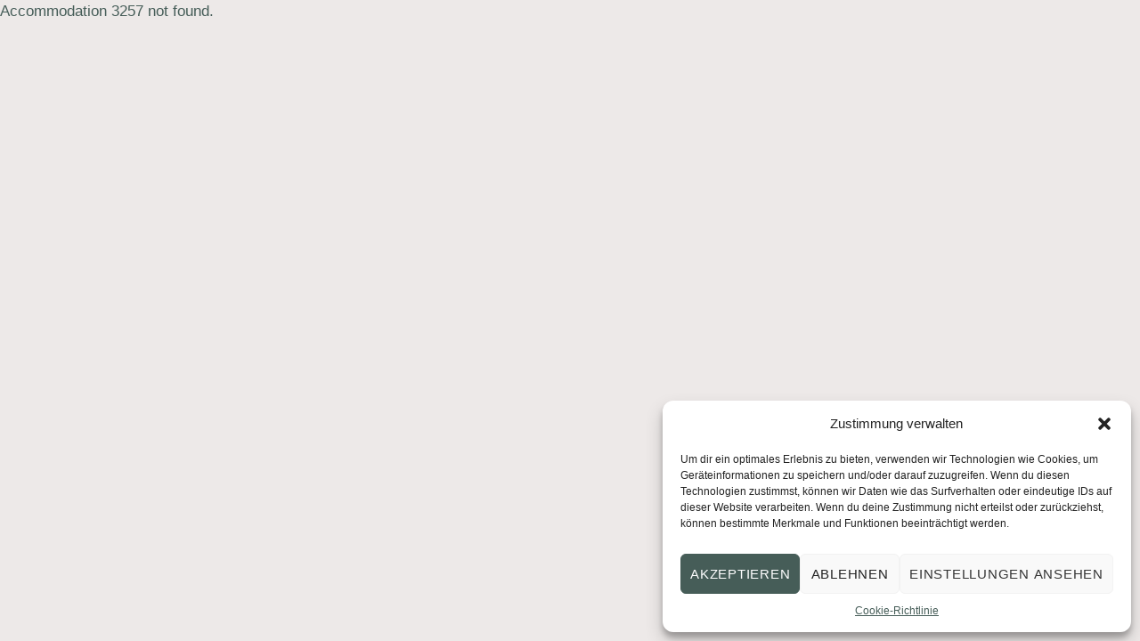

--- FILE ---
content_type: text/html; charset=UTF-8
request_url: https://landhaus-mueden.de/buchung-wildpark-mueden-paket/
body_size: 9962
content:
<!DOCTYPE html>
<html lang="de">
<head>
	<meta charset="UTF-8">
		<meta name='robots' content='index, follow, max-image-preview:large, max-snippet:-1, max-video-preview:-1' />

	<!-- This site is optimized with the Yoast SEO plugin v26.7 - https://yoast.com/wordpress/plugins/seo/ -->
	<title>Buchung Wildpark Müden Paket - Landhaus Müden</title>
	<link rel="canonical" href="https://landhaus-mueden.de/buchung-wildpark-mueden-paket/" />
	<meta property="og:locale" content="de_DE" />
	<meta property="og:type" content="article" />
	<meta property="og:title" content="Buchung Wildpark Müden Paket - Landhaus Müden" />
	<meta property="og:url" content="https://landhaus-mueden.de/buchung-wildpark-mueden-paket/" />
	<meta property="og:site_name" content="Landhaus Müden" />
	<meta property="article:publisher" content="https://www.facebook.com/landhausmueden" />
	<meta property="article:modified_time" content="2023-02-28T12:57:28+00:00" />
	<meta property="og:image" content="https://landhaus-mueden.de/wp-content/uploads/2023/01/cropped-IMGP7989_Aussenansicht_Landhaus_Mueden1080-scaled-1.jpg" />
	<meta property="og:image:width" content="1920" />
	<meta property="og:image:height" content="1080" />
	<meta property="og:image:type" content="image/jpeg" />
	<meta name="twitter:card" content="summary_large_image" />
	<script type="application/ld+json" class="yoast-schema-graph">{"@context":"https://schema.org","@graph":[{"@type":"WebPage","@id":"https://landhaus-mueden.de/buchung-wildpark-mueden-paket/","url":"https://landhaus-mueden.de/buchung-wildpark-mueden-paket/","name":"Buchung Wildpark Müden Paket - Landhaus Müden","isPartOf":{"@id":"https://landhaus-mueden.de/#website"},"datePublished":"2023-02-28T12:53:44+00:00","dateModified":"2023-02-28T12:57:28+00:00","breadcrumb":{"@id":"https://landhaus-mueden.de/buchung-wildpark-mueden-paket/#breadcrumb"},"inLanguage":"de","potentialAction":[{"@type":"ReadAction","target":["https://landhaus-mueden.de/buchung-wildpark-mueden-paket/"]}]},{"@type":"BreadcrumbList","@id":"https://landhaus-mueden.de/buchung-wildpark-mueden-paket/#breadcrumb","itemListElement":[{"@type":"ListItem","position":1,"name":"Startseite","item":"https://landhaus-mueden.de/"},{"@type":"ListItem","position":2,"name":"Buchung Wildpark Müden Paket"}]},{"@type":"WebSite","@id":"https://landhaus-mueden.de/#website","url":"https://landhaus-mueden.de/","name":"Landhaus Müden","description":"Das Landhaus in Müden in der Südheide der Lüneburger Heide","publisher":{"@id":"https://landhaus-mueden.de/#organization"},"potentialAction":[{"@type":"SearchAction","target":{"@type":"EntryPoint","urlTemplate":"https://landhaus-mueden.de/?s={search_term_string}"},"query-input":{"@type":"PropertyValueSpecification","valueRequired":true,"valueName":"search_term_string"}}],"inLanguage":"de"},{"@type":"Organization","@id":"https://landhaus-mueden.de/#organization","name":"Landhaus Müden","url":"https://landhaus-mueden.de/","logo":{"@type":"ImageObject","inLanguage":"de","@id":"https://landhaus-mueden.de/#/schema/logo/image/","url":"https://landhaus-mueden.de/wp-content/uploads/2022/01/cropped-Landhaus_Mueden_Final_RZ_Farbe_350_quadrat-3.png","contentUrl":"https://landhaus-mueden.de/wp-content/uploads/2022/01/cropped-Landhaus_Mueden_Final_RZ_Farbe_350_quadrat-3.png","width":352,"height":352,"caption":"Landhaus Müden"},"image":{"@id":"https://landhaus-mueden.de/#/schema/logo/image/"},"sameAs":["https://www.facebook.com/landhausmueden","https://www.instagram.com/landhausmueden"]}]}</script>
	<!-- / Yoast SEO plugin. -->


<link rel='dns-prefetch' href='//www.googletagmanager.com' />
<link rel='dns-prefetch' href='//use.fontawesome.com' />
<link rel="alternate" type="application/rss+xml" title="Landhaus Müden &raquo; Feed" href="https://landhaus-mueden.de/feed/" />
<link rel="alternate" type="application/rss+xml" title="Landhaus Müden &raquo; Kommentar-Feed" href="https://landhaus-mueden.de/comments/feed/" />
<link rel="alternate" title="oEmbed (JSON)" type="application/json+oembed" href="https://landhaus-mueden.de/wp-json/oembed/1.0/embed?url=https%3A%2F%2Flandhaus-mueden.de%2Fbuchung-wildpark-mueden-paket%2F" />
<link rel="alternate" title="oEmbed (XML)" type="text/xml+oembed" href="https://landhaus-mueden.de/wp-json/oembed/1.0/embed?url=https%3A%2F%2Flandhaus-mueden.de%2Fbuchung-wildpark-mueden-paket%2F&#038;format=xml" />
<style id='wp-img-auto-sizes-contain-inline-css'>
img:is([sizes=auto i],[sizes^="auto," i]){contain-intrinsic-size:3000px 1500px}
/*# sourceURL=wp-img-auto-sizes-contain-inline-css */
</style>
<style id='cf-frontend-style-inline-css'>
@font-face {
	font-family: 'LandhausMüden_Head';
	font-weight: 100;
	font-display: auto;
	src: url('https://landhaus-mueden.de/wp-content/uploads/2022/01/autography-webfont.woff2') format('woff2'),
		url('https://landhaus-mueden.de/wp-content/uploads/2022/01/autography-webfont.woff') format('woff'),
		url('https://landhaus-mueden.de/wp-content/uploads/2022/01/Autography.otf') format('OpenType');
}
/*# sourceURL=cf-frontend-style-inline-css */
</style>
<style id='classic-theme-styles-inline-css'>
/*! This file is auto-generated */
.wp-block-button__link{color:#fff;background-color:#32373c;border-radius:9999px;box-shadow:none;text-decoration:none;padding:calc(.667em + 2px) calc(1.333em + 2px);font-size:1.125em}.wp-block-file__button{background:#32373c;color:#fff;text-decoration:none}
/*# sourceURL=/wp-includes/css/classic-themes.min.css */
</style>
<link rel='stylesheet' id='wpo_min-header-0-css' href='https://landhaus-mueden.de/wp-content/cache/wpo-minify/1767089197/assets/wpo-minify-header-dc8f68b0.min.css' media='all' />
<script src="https://landhaus-mueden.de/wp-content/cache/wpo-minify/1767089197/assets/wpo-minify-header-7bb70e4b.min.js" id="wpo_min-header-0-js"></script>

<!-- Google Tag (gtac.js) durch Site-Kit hinzugefügt -->

<!-- Von Site Kit hinzugefügtes Google-Analytics-Snippet -->
<script src="https://www.googletagmanager.com/gtag/js?id=G-L1SZWGKJNV" id="google_gtagjs-js" async></script>
<script id="google_gtagjs-js-after">
window.dataLayer = window.dataLayer || [];function gtag(){dataLayer.push(arguments);}
gtag("set","linker",{"domains":["landhaus-mueden.de"]});
gtag("js", new Date());
gtag("set", "developer_id.dZTNiMT", true);
gtag("config", "G-L1SZWGKJNV");
//# sourceURL=google_gtagjs-js-after
</script>

<!-- Das Snippet mit dem schließenden Google-Tag (gtag.js) wurde von Site Kit hinzugefügt -->
<link rel="https://api.w.org/" href="https://landhaus-mueden.de/wp-json/" /><link rel="alternate" title="JSON" type="application/json" href="https://landhaus-mueden.de/wp-json/wp/v2/pages/11175" /><link rel="EditURI" type="application/rsd+xml" title="RSD" href="https://landhaus-mueden.de/xmlrpc.php?rsd" />
<meta name="generator" content="Site Kit by Google 1.140.0" /><link rel="stylesheet" href="https://easy-booking.at/plugins/global/_css/ebGlobal.css" type="text/css" media="screen" />
<link rel="stylesheet" type="text/css" media="screen" href="https://ajax.googleapis.com/ajax/libs/jqueryui/1.9.2/themes/base/jquery-ui.css" />
<script src="https://ajax.googleapis.com/ajax/libs/jquery/1.9.1/jquery.min.js"></script>
<script src="https://ajax.googleapis.com/ajax/libs/jqueryui/1.10.2/jquery-ui.min.js"></script>
<script src="https://ajax.googleapis.com/ajax/libs/jqueryui/1.10.2/i18n/jquery-ui-i18n.min.js"></script>
<script src="https://easy-booking.at/plugins/smallsearch/ebSmallsearch.js"></script>
			<style>.cmplz-hidden {
					display: none !important;
				}</style><meta name="generator" content="Elementor 3.21.8; features: e_optimized_assets_loading, e_optimized_css_loading, additional_custom_breakpoints; settings: css_print_method-external, google_font-enabled, font_display-auto">
        <style type="text/css">
                        .site-title,
            .site-description {
                position: absolute;
                clip: rect(1px, 1px, 1px, 1px);
            }

                    </style>
		<style id="custom-background-css">
body.custom-background { background-color: #ede9e8; }
</style>
	<link rel="icon" href="https://landhaus-mueden.de/wp-content/uploads/2022/01/cropped-cropped-Landhaus_Mueden_Final_RZ_Farbe_350_quadrat-32x32.png" sizes="32x32" />
<link rel="icon" href="https://landhaus-mueden.de/wp-content/uploads/2022/01/cropped-cropped-Landhaus_Mueden_Final_RZ_Farbe_350_quadrat-192x192.png" sizes="192x192" />
<link rel="apple-touch-icon" href="https://landhaus-mueden.de/wp-content/uploads/2022/01/cropped-cropped-Landhaus_Mueden_Final_RZ_Farbe_350_quadrat-180x180.png" />
<meta name="msapplication-TileImage" content="https://landhaus-mueden.de/wp-content/uploads/2022/01/cropped-cropped-Landhaus_Mueden_Final_RZ_Farbe_350_quadrat-270x270.png" />
		<style id="wp-custom-css">
				
body, button, .edit-link .post-edit-link, input, select, optgroup, textarea {color: #465D58;}

.header-dropdown-toggle {
	background: #94387c;}

a{color: #94387c;}

.widget-title{color: white;}

.front-page-sidebar-wrapper .widget_mphb_search_availability_widget .mphb_widget_search-submit-button-wrapper input {background: #94387c;}

.main-navigation {
	color: #465D58;}

.datepick .datepick-cmd-next:hover:not(.datepick-disabled), .datepick .datepick-cmd-prev:hover:not(.datepick-disabled) .site-header .header-dropdown-toggle:focus, 
.site-header .header-dropdown-toggle:hover {
  background-color: #faf7f2;
	color: #94387c;}

.datepick .datepick-cmd-next, .datepick .datepick-cmd-prev {
	color: #94387c;}


 .description{
	color: #575756;}

.site-header .header-dropdown-toggle:hover {
  background-color: #faf7f2;
	color: #94387c;}

.site-footer {
  color: #fff;
	background-color: #575756;}

.footer-widgets p {
	line-height: 1.5;}

.site-header .header-dropdown-content {
	padding: 250px 50px 50px;}


input[type="text"]{color: #575756;}


button::-moz-focus-inner, .edit-link .post-edit-link::-moz-focus-inner, [type="button"]::-moz-focus-inner, [type="reset"]::-moz-focus-inner, [type="submit"]::-moz-focus-inner {

    border-style: none;
    padding: 0;
}


.edit-link .post-edit-link, input[type="button"], input[type="reset"], input[type="submit"], .button, .stratum-advanced-posts.layout-carousel .swiper-container .swiper-slide .stratum-advanced-posts__read-more a, .more-link {
	color: #94387c;}

button{color: white;}

.front-page-header .front-page-slider-slide .title {color: #94387c }


.stratum-testimonial-carousel .swiper-slide .stratum-testimonial-carousel__wrapper .stratum-testimonial-carousel__footer > img {

	border-radius: 0%;}


.type-mphb_room_type ul.flex-direction-nav .flex-nav-prev a svg {
  fill: #94387c;
}

.footer-widgets a {
	color: white;}


input[type="text"], input[type="email"], input[type="url"], input[type="password"], input[type="search"], input[type="number"], input[type="tel"], input[type="range"], input[type="date"], input[type="month"], input[type="week"], input[type="time"], input[type="datetime"], input[type="datetime-local"], input[type="color"], textarea, select{ color: #465D58;}

.mphb_sc_rooms-wrapper.slider .type-mphb_room_type .mphb-room-type-title
{font-family: Source Serif Pro;
text-transform: uppercase;
font-size: 15px;
line-height: 1.5;
	text-transform: uppercase;}

.site-header{letter-spacing: 0.05em;}

body.page-has-thumbnail .page-header-wrapper .scroll-to-content-button svg {
  fill: #94387c;
}


.main-navigation .primary-menu > ul > li > a, .main-navigation .primary-menu > li > a {
	font-size: 27px;}


.main-navigation .primary-menu > li > a:not(:last-child) {
  margin-bottom: 0px;
}
.front-page-header::after {
  position: absolute;
	background: #e8e8e8d6;}

.site-header .header-dropdown-toggle.toggled-on {
    background-repeat: no-repeat;
  background-position: center;
}





.edit-link .post-edit-link, input[type="button"], input[type="reset"], input[type="submit"], .button, .stratum-advanced-posts.layout-carousel .swiper-container .swiper-slide .stratum-advanced-posts__read-more a, .more-link {
	color: #ffff;}


body, button, .edit-link .post-edit-link, input, select, optgroup, textarea {	font-family: "Source Serif Pro", sans-serif;}

.front-page-sidebar-wrapper .widget_mphb_search_availability_widget .mphb_widget_search-submit-button-wrapper input {
  color: white;
}

body, button, .edit-link .post-edit-link, input, select, optgroup, textarea {
	line-height: 1.5;}

.stratum-testimonial-carousel__heading {
	color: #94387c;}



.ectbe-evt-img {
	width: 40%;}

.tribe-events-notices li, .tribe-events-notices ul, .tribe-events-single-event-title {
	font-size: 45px;}

.tribe-events-schedule h2 {
  margin-bottom: var(--tec-spacer-1);
  margin-right: var(--tec-spacer-1);
  order: 0;
  width: 100%;
	font-size: 25px;}

.tribe-events-meta-group .tribe-events-single-section-title{
	width: 100%;
font-size: 45px}

.tribe-common button {
	padding: 5px;}

.tribe-events .tribe-events-calendar-list__event-title-link {
	color: #94387c;}



.tribe-events-event-meta.primary, .tribe-events-event-meta.secondary {
    width: 100%;
}

// Anpassung easybooking
.ebContainer .cicolors {
	color: white !important;}

.EBCTG-flexslider { 
border-right: none !important; 
border-bottom: none !important; 
} 

.elementor-heading-title{ font-weight: 100;}		</style>
			<meta name="viewport" content="width=device-width, initial-scale=1.0, viewport-fit=cover" /><style id='global-styles-inline-css'>
:root{--wp--preset--aspect-ratio--square: 1;--wp--preset--aspect-ratio--4-3: 4/3;--wp--preset--aspect-ratio--3-4: 3/4;--wp--preset--aspect-ratio--3-2: 3/2;--wp--preset--aspect-ratio--2-3: 2/3;--wp--preset--aspect-ratio--16-9: 16/9;--wp--preset--aspect-ratio--9-16: 9/16;--wp--preset--color--black: #000000;--wp--preset--color--cyan-bluish-gray: #abb8c3;--wp--preset--color--white: #ffffff;--wp--preset--color--pale-pink: #f78da7;--wp--preset--color--vivid-red: #cf2e2e;--wp--preset--color--luminous-vivid-orange: #ff6900;--wp--preset--color--luminous-vivid-amber: #fcb900;--wp--preset--color--light-green-cyan: #7bdcb5;--wp--preset--color--vivid-green-cyan: #00d084;--wp--preset--color--pale-cyan-blue: #8ed1fc;--wp--preset--color--vivid-cyan-blue: #0693e3;--wp--preset--color--vivid-purple: #9b51e0;--wp--preset--color--color-1: #fc9285;--wp--preset--color--color-2: #455d58;--wp--preset--color--color-3: #dadfde;--wp--preset--color--color-4: #faf7f2;--wp--preset--gradient--vivid-cyan-blue-to-vivid-purple: linear-gradient(135deg,rgb(6,147,227) 0%,rgb(155,81,224) 100%);--wp--preset--gradient--light-green-cyan-to-vivid-green-cyan: linear-gradient(135deg,rgb(122,220,180) 0%,rgb(0,208,130) 100%);--wp--preset--gradient--luminous-vivid-amber-to-luminous-vivid-orange: linear-gradient(135deg,rgb(252,185,0) 0%,rgb(255,105,0) 100%);--wp--preset--gradient--luminous-vivid-orange-to-vivid-red: linear-gradient(135deg,rgb(255,105,0) 0%,rgb(207,46,46) 100%);--wp--preset--gradient--very-light-gray-to-cyan-bluish-gray: linear-gradient(135deg,rgb(238,238,238) 0%,rgb(169,184,195) 100%);--wp--preset--gradient--cool-to-warm-spectrum: linear-gradient(135deg,rgb(74,234,220) 0%,rgb(151,120,209) 20%,rgb(207,42,186) 40%,rgb(238,44,130) 60%,rgb(251,105,98) 80%,rgb(254,248,76) 100%);--wp--preset--gradient--blush-light-purple: linear-gradient(135deg,rgb(255,206,236) 0%,rgb(152,150,240) 100%);--wp--preset--gradient--blush-bordeaux: linear-gradient(135deg,rgb(254,205,165) 0%,rgb(254,45,45) 50%,rgb(107,0,62) 100%);--wp--preset--gradient--luminous-dusk: linear-gradient(135deg,rgb(255,203,112) 0%,rgb(199,81,192) 50%,rgb(65,88,208) 100%);--wp--preset--gradient--pale-ocean: linear-gradient(135deg,rgb(255,245,203) 0%,rgb(182,227,212) 50%,rgb(51,167,181) 100%);--wp--preset--gradient--electric-grass: linear-gradient(135deg,rgb(202,248,128) 0%,rgb(113,206,126) 100%);--wp--preset--gradient--midnight: linear-gradient(135deg,rgb(2,3,129) 0%,rgb(40,116,252) 100%);--wp--preset--font-size--small: 13px;--wp--preset--font-size--medium: 20px;--wp--preset--font-size--large: 36px;--wp--preset--font-size--x-large: 42px;--wp--preset--spacing--20: 0.44rem;--wp--preset--spacing--30: 0.67rem;--wp--preset--spacing--40: 1rem;--wp--preset--spacing--50: 1.5rem;--wp--preset--spacing--60: 2.25rem;--wp--preset--spacing--70: 3.38rem;--wp--preset--spacing--80: 5.06rem;--wp--preset--shadow--natural: 6px 6px 9px rgba(0, 0, 0, 0.2);--wp--preset--shadow--deep: 12px 12px 50px rgba(0, 0, 0, 0.4);--wp--preset--shadow--sharp: 6px 6px 0px rgba(0, 0, 0, 0.2);--wp--preset--shadow--outlined: 6px 6px 0px -3px rgb(255, 255, 255), 6px 6px rgb(0, 0, 0);--wp--preset--shadow--crisp: 6px 6px 0px rgb(0, 0, 0);}:where(.is-layout-flex){gap: 0.5em;}:where(.is-layout-grid){gap: 0.5em;}body .is-layout-flex{display: flex;}.is-layout-flex{flex-wrap: wrap;align-items: center;}.is-layout-flex > :is(*, div){margin: 0;}body .is-layout-grid{display: grid;}.is-layout-grid > :is(*, div){margin: 0;}:where(.wp-block-columns.is-layout-flex){gap: 2em;}:where(.wp-block-columns.is-layout-grid){gap: 2em;}:where(.wp-block-post-template.is-layout-flex){gap: 1.25em;}:where(.wp-block-post-template.is-layout-grid){gap: 1.25em;}.has-black-color{color: var(--wp--preset--color--black) !important;}.has-cyan-bluish-gray-color{color: var(--wp--preset--color--cyan-bluish-gray) !important;}.has-white-color{color: var(--wp--preset--color--white) !important;}.has-pale-pink-color{color: var(--wp--preset--color--pale-pink) !important;}.has-vivid-red-color{color: var(--wp--preset--color--vivid-red) !important;}.has-luminous-vivid-orange-color{color: var(--wp--preset--color--luminous-vivid-orange) !important;}.has-luminous-vivid-amber-color{color: var(--wp--preset--color--luminous-vivid-amber) !important;}.has-light-green-cyan-color{color: var(--wp--preset--color--light-green-cyan) !important;}.has-vivid-green-cyan-color{color: var(--wp--preset--color--vivid-green-cyan) !important;}.has-pale-cyan-blue-color{color: var(--wp--preset--color--pale-cyan-blue) !important;}.has-vivid-cyan-blue-color{color: var(--wp--preset--color--vivid-cyan-blue) !important;}.has-vivid-purple-color{color: var(--wp--preset--color--vivid-purple) !important;}.has-black-background-color{background-color: var(--wp--preset--color--black) !important;}.has-cyan-bluish-gray-background-color{background-color: var(--wp--preset--color--cyan-bluish-gray) !important;}.has-white-background-color{background-color: var(--wp--preset--color--white) !important;}.has-pale-pink-background-color{background-color: var(--wp--preset--color--pale-pink) !important;}.has-vivid-red-background-color{background-color: var(--wp--preset--color--vivid-red) !important;}.has-luminous-vivid-orange-background-color{background-color: var(--wp--preset--color--luminous-vivid-orange) !important;}.has-luminous-vivid-amber-background-color{background-color: var(--wp--preset--color--luminous-vivid-amber) !important;}.has-light-green-cyan-background-color{background-color: var(--wp--preset--color--light-green-cyan) !important;}.has-vivid-green-cyan-background-color{background-color: var(--wp--preset--color--vivid-green-cyan) !important;}.has-pale-cyan-blue-background-color{background-color: var(--wp--preset--color--pale-cyan-blue) !important;}.has-vivid-cyan-blue-background-color{background-color: var(--wp--preset--color--vivid-cyan-blue) !important;}.has-vivid-purple-background-color{background-color: var(--wp--preset--color--vivid-purple) !important;}.has-black-border-color{border-color: var(--wp--preset--color--black) !important;}.has-cyan-bluish-gray-border-color{border-color: var(--wp--preset--color--cyan-bluish-gray) !important;}.has-white-border-color{border-color: var(--wp--preset--color--white) !important;}.has-pale-pink-border-color{border-color: var(--wp--preset--color--pale-pink) !important;}.has-vivid-red-border-color{border-color: var(--wp--preset--color--vivid-red) !important;}.has-luminous-vivid-orange-border-color{border-color: var(--wp--preset--color--luminous-vivid-orange) !important;}.has-luminous-vivid-amber-border-color{border-color: var(--wp--preset--color--luminous-vivid-amber) !important;}.has-light-green-cyan-border-color{border-color: var(--wp--preset--color--light-green-cyan) !important;}.has-vivid-green-cyan-border-color{border-color: var(--wp--preset--color--vivid-green-cyan) !important;}.has-pale-cyan-blue-border-color{border-color: var(--wp--preset--color--pale-cyan-blue) !important;}.has-vivid-cyan-blue-border-color{border-color: var(--wp--preset--color--vivid-cyan-blue) !important;}.has-vivid-purple-border-color{border-color: var(--wp--preset--color--vivid-purple) !important;}.has-vivid-cyan-blue-to-vivid-purple-gradient-background{background: var(--wp--preset--gradient--vivid-cyan-blue-to-vivid-purple) !important;}.has-light-green-cyan-to-vivid-green-cyan-gradient-background{background: var(--wp--preset--gradient--light-green-cyan-to-vivid-green-cyan) !important;}.has-luminous-vivid-amber-to-luminous-vivid-orange-gradient-background{background: var(--wp--preset--gradient--luminous-vivid-amber-to-luminous-vivid-orange) !important;}.has-luminous-vivid-orange-to-vivid-red-gradient-background{background: var(--wp--preset--gradient--luminous-vivid-orange-to-vivid-red) !important;}.has-very-light-gray-to-cyan-bluish-gray-gradient-background{background: var(--wp--preset--gradient--very-light-gray-to-cyan-bluish-gray) !important;}.has-cool-to-warm-spectrum-gradient-background{background: var(--wp--preset--gradient--cool-to-warm-spectrum) !important;}.has-blush-light-purple-gradient-background{background: var(--wp--preset--gradient--blush-light-purple) !important;}.has-blush-bordeaux-gradient-background{background: var(--wp--preset--gradient--blush-bordeaux) !important;}.has-luminous-dusk-gradient-background{background: var(--wp--preset--gradient--luminous-dusk) !important;}.has-pale-ocean-gradient-background{background: var(--wp--preset--gradient--pale-ocean) !important;}.has-electric-grass-gradient-background{background: var(--wp--preset--gradient--electric-grass) !important;}.has-midnight-gradient-background{background: var(--wp--preset--gradient--midnight) !important;}.has-small-font-size{font-size: var(--wp--preset--font-size--small) !important;}.has-medium-font-size{font-size: var(--wp--preset--font-size--medium) !important;}.has-large-font-size{font-size: var(--wp--preset--font-size--large) !important;}.has-x-large-font-size{font-size: var(--wp--preset--font-size--x-large) !important;}
/*# sourceURL=global-styles-inline-css */
</style>
</head>
<body data-rsssl=1 data-cmplz=1 class="wp-singular page-template page-template-elementor_canvas page page-id-11175 custom-background wp-custom-logo wp-embed-responsive wp-theme-albatross elementor-default elementor-template-canvas elementor-kit-17">
	<div class="mphb_sc_booking_form-wrapper "><p class="mphb-errors-wrapper">Accommodation 3257 not found.</p></div>
<script type="speculationrules">
{"prefetch":[{"source":"document","where":{"and":[{"href_matches":"/*"},{"not":{"href_matches":["/wp-*.php","/wp-admin/*","/wp-content/uploads/*","/wp-content/*","/wp-content/plugins/*","/wp-content/themes/albatross/*","/*\\?(.+)"]}},{"not":{"selector_matches":"a[rel~=\"nofollow\"]"}},{"not":{"selector_matches":".no-prefetch, .no-prefetch a"}}]},"eagerness":"conservative"}]}
</script>

<!-- Consent Management powered by Complianz | GDPR/CCPA Cookie Consent https://wordpress.org/plugins/complianz-gdpr -->
<div id="cmplz-cookiebanner-container"><div class="cmplz-cookiebanner cmplz-hidden banner-1 banner-a optin cmplz-bottom-right cmplz-categories-type-view-preferences" aria-modal="true" data-nosnippet="true" role="dialog" aria-live="polite" aria-labelledby="cmplz-header-1-optin" aria-describedby="cmplz-message-1-optin">
	<div class="cmplz-header">
		<div class="cmplz-logo"></div>
		<div class="cmplz-title" id="cmplz-header-1-optin">Zustimmung verwalten</div>
		<div class="cmplz-close" tabindex="0" role="button" aria-label="Dialog schließen">
			<svg aria-hidden="true" focusable="false" data-prefix="fas" data-icon="times" class="svg-inline--fa fa-times fa-w-11" role="img" xmlns="http://www.w3.org/2000/svg" viewBox="0 0 352 512"><path fill="currentColor" d="M242.72 256l100.07-100.07c12.28-12.28 12.28-32.19 0-44.48l-22.24-22.24c-12.28-12.28-32.19-12.28-44.48 0L176 189.28 75.93 89.21c-12.28-12.28-32.19-12.28-44.48 0L9.21 111.45c-12.28 12.28-12.28 32.19 0 44.48L109.28 256 9.21 356.07c-12.28 12.28-12.28 32.19 0 44.48l22.24 22.24c12.28 12.28 32.2 12.28 44.48 0L176 322.72l100.07 100.07c12.28 12.28 32.2 12.28 44.48 0l22.24-22.24c12.28-12.28 12.28-32.19 0-44.48L242.72 256z"></path></svg>
		</div>
	</div>

	<div class="cmplz-divider cmplz-divider-header"></div>
	<div class="cmplz-body">
		<div class="cmplz-message" id="cmplz-message-1-optin">Um dir ein optimales Erlebnis zu bieten, verwenden wir Technologien wie Cookies, um Geräteinformationen zu speichern und/oder darauf zuzugreifen. Wenn du diesen Technologien zustimmst, können wir Daten wie das Surfverhalten oder eindeutige IDs auf dieser Website verarbeiten. Wenn du deine Zustimmung nicht erteilst oder zurückziehst, können bestimmte Merkmale und Funktionen beeinträchtigt werden.</div>
		<!-- categories start -->
		<div class="cmplz-categories">
			<details class="cmplz-category cmplz-functional" >
				<summary>
						<span class="cmplz-category-header">
							<span class="cmplz-category-title">Funktional</span>
							<span class='cmplz-always-active'>
								<span class="cmplz-banner-checkbox">
									<input type="checkbox"
										   id="cmplz-functional-optin"
										   data-category="cmplz_functional"
										   class="cmplz-consent-checkbox cmplz-functional"
										   size="40"
										   value="1"/>
									<label class="cmplz-label" for="cmplz-functional-optin" tabindex="0"><span class="screen-reader-text">Funktional</span></label>
								</span>
								Immer aktiv							</span>
							<span class="cmplz-icon cmplz-open">
								<svg xmlns="http://www.w3.org/2000/svg" viewBox="0 0 448 512"  height="18" ><path d="M224 416c-8.188 0-16.38-3.125-22.62-9.375l-192-192c-12.5-12.5-12.5-32.75 0-45.25s32.75-12.5 45.25 0L224 338.8l169.4-169.4c12.5-12.5 32.75-12.5 45.25 0s12.5 32.75 0 45.25l-192 192C240.4 412.9 232.2 416 224 416z"/></svg>
							</span>
						</span>
				</summary>
				<div class="cmplz-description">
					<span class="cmplz-description-functional">Die technische Speicherung oder der Zugang ist unbedingt erforderlich für den rechtmäßigen Zweck, die Nutzung eines bestimmten Dienstes zu ermöglichen, der vom Teilnehmer oder Nutzer ausdrücklich gewünscht wird, oder für den alleinigen Zweck, die Übertragung einer Nachricht über ein elektronisches Kommunikationsnetz durchzuführen.</span>
				</div>
			</details>

			<details class="cmplz-category cmplz-preferences" >
				<summary>
						<span class="cmplz-category-header">
							<span class="cmplz-category-title">Vorlieben</span>
							<span class="cmplz-banner-checkbox">
								<input type="checkbox"
									   id="cmplz-preferences-optin"
									   data-category="cmplz_preferences"
									   class="cmplz-consent-checkbox cmplz-preferences"
									   size="40"
									   value="1"/>
								<label class="cmplz-label" for="cmplz-preferences-optin" tabindex="0"><span class="screen-reader-text">Vorlieben</span></label>
							</span>
							<span class="cmplz-icon cmplz-open">
								<svg xmlns="http://www.w3.org/2000/svg" viewBox="0 0 448 512"  height="18" ><path d="M224 416c-8.188 0-16.38-3.125-22.62-9.375l-192-192c-12.5-12.5-12.5-32.75 0-45.25s32.75-12.5 45.25 0L224 338.8l169.4-169.4c12.5-12.5 32.75-12.5 45.25 0s12.5 32.75 0 45.25l-192 192C240.4 412.9 232.2 416 224 416z"/></svg>
							</span>
						</span>
				</summary>
				<div class="cmplz-description">
					<span class="cmplz-description-preferences">Die technische Speicherung oder der Zugriff ist für den rechtmäßigen Zweck der Speicherung von Präferenzen erforderlich, die nicht vom Abonnenten oder Benutzer angefordert wurden.</span>
				</div>
			</details>

			<details class="cmplz-category cmplz-statistics" >
				<summary>
						<span class="cmplz-category-header">
							<span class="cmplz-category-title">Statistiken</span>
							<span class="cmplz-banner-checkbox">
								<input type="checkbox"
									   id="cmplz-statistics-optin"
									   data-category="cmplz_statistics"
									   class="cmplz-consent-checkbox cmplz-statistics"
									   size="40"
									   value="1"/>
								<label class="cmplz-label" for="cmplz-statistics-optin" tabindex="0"><span class="screen-reader-text">Statistiken</span></label>
							</span>
							<span class="cmplz-icon cmplz-open">
								<svg xmlns="http://www.w3.org/2000/svg" viewBox="0 0 448 512"  height="18" ><path d="M224 416c-8.188 0-16.38-3.125-22.62-9.375l-192-192c-12.5-12.5-12.5-32.75 0-45.25s32.75-12.5 45.25 0L224 338.8l169.4-169.4c12.5-12.5 32.75-12.5 45.25 0s12.5 32.75 0 45.25l-192 192C240.4 412.9 232.2 416 224 416z"/></svg>
							</span>
						</span>
				</summary>
				<div class="cmplz-description">
					<span class="cmplz-description-statistics">Die technische Speicherung oder der Zugriff, der ausschließlich zu statistischen Zwecken erfolgt.</span>
					<span class="cmplz-description-statistics-anonymous">Die technische Speicherung oder der Zugriff, der ausschließlich zu anonymen statistischen Zwecken verwendet wird. Ohne eine Vorladung, die freiwillige Zustimmung deines Internetdienstanbieters oder zusätzliche Aufzeichnungen von Dritten können die zu diesem Zweck gespeicherten oder abgerufenen Informationen allein in der Regel nicht dazu verwendet werden, dich zu identifizieren.</span>
				</div>
			</details>
			<details class="cmplz-category cmplz-marketing" >
				<summary>
						<span class="cmplz-category-header">
							<span class="cmplz-category-title">Marketing</span>
							<span class="cmplz-banner-checkbox">
								<input type="checkbox"
									   id="cmplz-marketing-optin"
									   data-category="cmplz_marketing"
									   class="cmplz-consent-checkbox cmplz-marketing"
									   size="40"
									   value="1"/>
								<label class="cmplz-label" for="cmplz-marketing-optin" tabindex="0"><span class="screen-reader-text">Marketing</span></label>
							</span>
							<span class="cmplz-icon cmplz-open">
								<svg xmlns="http://www.w3.org/2000/svg" viewBox="0 0 448 512"  height="18" ><path d="M224 416c-8.188 0-16.38-3.125-22.62-9.375l-192-192c-12.5-12.5-12.5-32.75 0-45.25s32.75-12.5 45.25 0L224 338.8l169.4-169.4c12.5-12.5 32.75-12.5 45.25 0s12.5 32.75 0 45.25l-192 192C240.4 412.9 232.2 416 224 416z"/></svg>
							</span>
						</span>
				</summary>
				<div class="cmplz-description">
					<span class="cmplz-description-marketing">Die technische Speicherung oder der Zugriff ist erforderlich, um Nutzerprofile zu erstellen, um Werbung zu versenden oder um den Nutzer auf einer Website oder über mehrere Websites hinweg zu ähnlichen Marketingzwecken zu verfolgen.</span>
				</div>
			</details>
		</div><!-- categories end -->
			</div>

	<div class="cmplz-links cmplz-information">
		<a class="cmplz-link cmplz-manage-options cookie-statement" href="#" data-relative_url="#cmplz-manage-consent-container">Optionen verwalten</a>
		<a class="cmplz-link cmplz-manage-third-parties cookie-statement" href="#" data-relative_url="#cmplz-cookies-overview">Dienste verwalten</a>
		<a class="cmplz-link cmplz-manage-vendors tcf cookie-statement" href="#" data-relative_url="#cmplz-tcf-wrapper">Verwalten von {vendor_count}-Lieferanten</a>
		<a class="cmplz-link cmplz-external cmplz-read-more-purposes tcf" target="_blank" rel="noopener noreferrer nofollow" href="https://cookiedatabase.org/tcf/purposes/">Lese mehr über diese Zwecke</a>
			</div>

	<div class="cmplz-divider cmplz-footer"></div>

	<div class="cmplz-buttons">
		<button class="cmplz-btn cmplz-accept">Akzeptieren</button>
		<button class="cmplz-btn cmplz-deny">Ablehnen</button>
		<button class="cmplz-btn cmplz-view-preferences">Einstellungen ansehen</button>
		<button class="cmplz-btn cmplz-save-preferences">Einstellungen speichern</button>
		<a class="cmplz-btn cmplz-manage-options tcf cookie-statement" href="#" data-relative_url="#cmplz-manage-consent-container">Einstellungen ansehen</a>
			</div>

	<div class="cmplz-links cmplz-documents">
		<a class="cmplz-link cookie-statement" href="#" data-relative_url="">{title}</a>
		<a class="cmplz-link privacy-statement" href="#" data-relative_url="">{title}</a>
		<a class="cmplz-link impressum" href="#" data-relative_url="">{title}</a>
			</div>

</div>
</div>
					<div id="cmplz-manage-consent" data-nosnippet="true"><button class="cmplz-btn cmplz-hidden cmplz-manage-consent manage-consent-1">Zustimmung verwalten</button>

</div><!-- Instagram Feed JS -->
<script type="text/javascript">
var sbiajaxurl = "https://landhaus-mueden.de/wp-admin/admin-ajax.php";
</script>
<script id="wpo_min-footer-0-js-extra">
var wpcf7 = {"api":{"root":"https://landhaus-mueden.de/wp-json/","namespace":"contact-form-7/v1"}};
var MPHB = {"_data":{"settings":{"currency":{"code":"EUR","price_format":"%s&nbsp;\u003Cspan class=\"mphb-currency\"\u003E&euro;\u003C/span\u003E","decimals":2,"decimal_separator":".","thousand_separator":","},"siteName":"Landhaus M\u00fcden","currentLanguage":"de","firstDay":1,"numberOfMonthCalendar":2,"numberOfMonthDatepicker":2,"dateFormat":"dd.mm.yyyy","dateTransferFormat":"yyyy-mm-dd","useBilling":true,"useCoupons":true,"datepickerClass":"","countryRequired":true,"fullAddressRequired":true,"isDirectBooking":false},"isAdmin":false,"today":"2026-01-19","ajaxUrl":"https://landhaus-mueden.de/wp-admin/admin-ajax.php","nonces":{"mphb_update_checkout_info":"6607a194ea","mphb_update_rate_prices":"1884fc8dd8","mphb_get_billing_fields":"ea01705bd4","mphb_apply_coupon":"3cf9e8f9c3","mphb_get_room_type_calendar_data":"3baaac61bd","mphb_get_room_type_availability_data":"5e6d6edf6c","mphb_create_stripe_payment_intent":"3d910becba"},"translations":{"errorHasOccured":"Ein Fehler ist aufgetreten. Bitte versuchen Sie es sp\u00e4ter erneut.","booked":"Gebucht","buffer":"Pufferzeit.","pending":"Ausstehend","available":"Verf\u00fcgbar","notAvailable":"Nicht verf\u00fcgbar","earlierMinAdvance":"Das ist fr\u00fcher als in unseren Regeln f\u00fcr die Reservierung im Voraus erlaubt.","laterMaxAdvance":"Das ist sp\u00e4ter als in unseren Regeln f\u00fcr die Reservierung im Voraus erlaubt.","notStayIn":"Nicht bleiben","notCheckIn":"Nicht einreisen","notCheckOut":"Nicht auschecken","past":"Tag in der Vergangenheit","checkInDate":"Anreisedatum","lessThanMinDaysStay":"Weniger als Minimalaufenthalt","moreThanMaxDaysStay":"Mehr als Maximalaufenthalt","laterThanMaxDate":"Sp\u00e4ter als max. Datum f\u00fcr das aktuelle Anreisedatum","rules":"Regeln:","tokenizationFailure":"Tokenisierung fehlgeschlagen: %s","roomsAddedToReservation_singular":"%1$d &times; &ldquo;%2$s&rdquo; wurde zu Ihrer Reservierung hinzugef\u00fcgt.","roomsAddedToReservation_plural":"%1$d &times; &ldquo;%2$s&rdquo; wurden zu Ihrer Reservierung hinzugef\u00fcgt.","countRoomsSelected_singular":"%s Unterkunft ausgew\u00e4hlt.","countRoomsSelected_plural":"%s Unterk\u00fcnfte ausgew\u00e4hlt.","emptyCouponCode":"Der Gutscheincode ist leer.","checkInNotValid":"Anreisedatum ist falsch.","checkOutNotValid":"Abreisedatum ist falsch.","selectDates":"Select dates"},"page":{"isCheckoutPage":false,"isSingleRoomTypePage":false,"isSearchResultsPage":false,"isCreateBookingPage":false},"gateways":[],"roomTypeId":0}};
var localize = {"ajaxurl":"https://landhaus-mueden.de/wp-admin/admin-ajax.php","nonce":"abba96a7a8","i18n":{"added":"Added ","compare":"Compare","loading":"Loading..."},"eael_translate_text":{"required_text":"is a required field","invalid_text":"Invalid","billing_text":"Billing","shipping_text":"Shipping","fg_mfp_counter_text":"of"},"page_permalink":"https://landhaus-mueden.de/buchung-wildpark-mueden-paket/","cart_redirectition":"","cart_page_url":"","el_breakpoints":{"mobile":{"label":"Mobile Portrait","value":767,"default_value":767,"direction":"max","is_enabled":true},"mobile_extra":{"label":"Mobile Landscape","value":880,"default_value":880,"direction":"max","is_enabled":false},"tablet":{"label":"Tablet Portrait","value":1024,"default_value":1024,"direction":"max","is_enabled":true},"tablet_extra":{"label":"Tablet Landscape","value":1200,"default_value":1200,"direction":"max","is_enabled":false},"laptop":{"label":"Laptop","value":1366,"default_value":1366,"direction":"max","is_enabled":false},"widescreen":{"label":"Breitbild","value":2400,"default_value":2400,"direction":"min","is_enabled":false}}};
var complianz = {"prefix":"cmplz_","user_banner_id":"1","set_cookies":[],"block_ajax_content":"","banner_version":"1369","version":"7.1.5","store_consent":"","do_not_track_enabled":"1","consenttype":"optin","region":"eu","geoip":"","dismiss_timeout":"","disable_cookiebanner":"","soft_cookiewall":"","dismiss_on_scroll":"","cookie_expiry":"365","url":"https://landhaus-mueden.de/wp-json/complianz/v1/","locale":"lang=de&locale=de_DE","set_cookies_on_root":"","cookie_domain":"","current_policy_id":"29","cookie_path":"/","categories":{"statistics":"Statistiken","marketing":"Marketing"},"tcf_active":"","placeholdertext":"Klicke hier, um {category}-Cookies zu akzeptieren und diesen Inhalt zu aktivieren","css_file":"https://landhaus-mueden.de/wp-content/uploads/complianz/css/banner-{banner_id}-{type}.css?v=1369","page_links":{"eu":{"cookie-statement":{"title":"Cookie-Richtlinie ","url":"https://landhaus-mueden.de/cookie-richtlinie-eu/"}}},"tm_categories":"","forceEnableStats":"","preview":"","clean_cookies":"","aria_label":"Klicke hier, um {category}-Cookies zu akzeptieren und diesen Inhalt zu aktivieren"};
//# sourceURL=wpo_min-footer-0-js-extra
</script>
<script src="https://landhaus-mueden.de/wp-content/cache/wpo-minify/1767089197/assets/wpo-minify-footer-0a5b87d2.min.js" id="wpo_min-footer-0-js"></script>
	</body>
</html>
